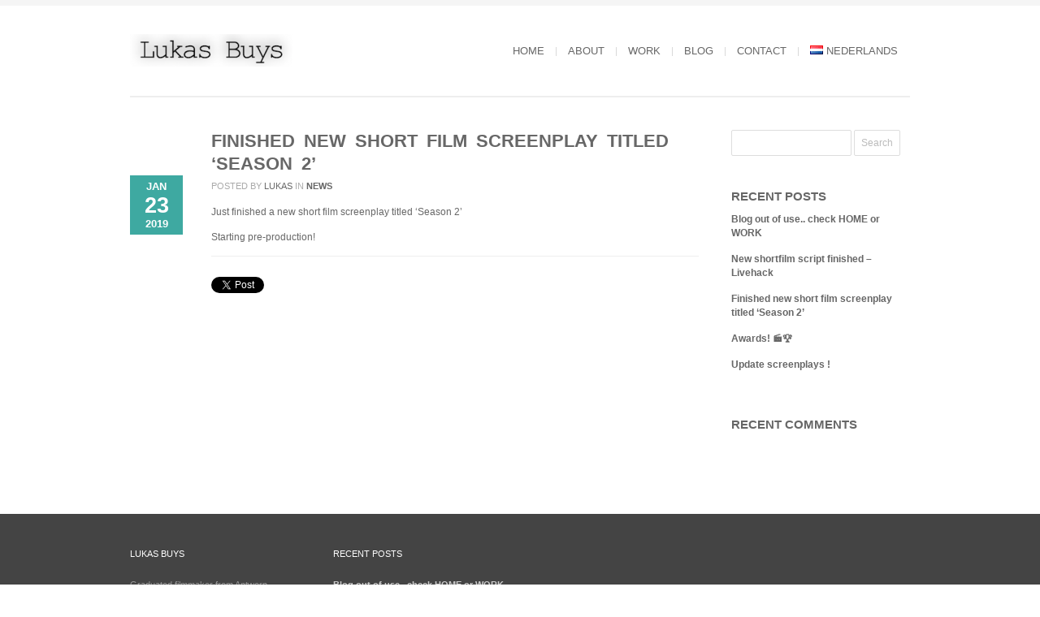

--- FILE ---
content_type: text/html; charset=UTF-8
request_url: https://www.lukasbuys.com/finished-new-short-film-screenplay-titled-season-2/
body_size: 6399
content:
<!DOCTYPE html>
<html xmlns="http://www.w3.org/1999/xhtml" lang="en-US" prefix="og: http://ogp.me/ns#">

<head>

	
	
    <meta name="BRANKIC_VAR_PREFIX" content="bigbangwp_" />
    <meta name="BRANKIC_THEME" content="BigBang WP Template" />  
	<meta http-equiv="Content-Type" content="text/html; charset=UTF-8" />
	<link rel='start' href='https://www.lukasbuys.com'>
    <link rel='alternate' href=''>
	<link rel="profile" href="http://gmpg.org/xfn/11" />
	<link rel="pingback" href="https://www.lukasbuys.com/xmlrpc.php" />    
	<!-- Favicon -->
	<link rel="shortcut icon" href="http://www.lukasbuys.com/wp-content/uploads/2015/03/favicon.png" />	
	    <link href='http://fonts.googleapis.com/css?family=Oswald:400,700,300' rel='stylesheet' type='text/css' />    <style type="text/css">
    <!--
    h1.title, h2.title, h3.title, h4.title, h5.title, h6.title, #primary-menu ul li a, .section-title .title, .section-title .title a, .section-title h1.title span, .section-title p, #footer h3, .services h2, .item-info h3, .item-info-overlay h3, #contact-intro h1.title, #contact-intro p, .widget h3.title, .post-title h2.title, .post-title h2.title a {
        font-family: 'Oswald', sans-serif;    }
    -->
    </style>
<meta name='robots' content='max-image-preview:large' />
<link rel="alternate" href="https://www.lukasbuys.com/finished-new-short-film-screenplay-titled-season-2/" hreflang="en" />
<link rel="alternate" href="https://www.lukasbuys.com/nl/nieuw-kortfilmscenario-getiteld-seizoen-2/" hreflang="nl" />

<!-- This site is optimized with the Yoast SEO plugin v6.1.1 - https://yoa.st/1yg?utm_content=6.1.1 -->
<title>Finished new short film screenplay titled &#039;Season 2&#039; - Lukas Buys</title>
<link rel="canonical" href="https://www.lukasbuys.com/finished-new-short-film-screenplay-titled-season-2/" />
<meta property="og:locale" content="en_US" />
<meta property="og:type" content="article" />
<meta property="og:title" content="Finished new short film screenplay titled &#039;Season 2&#039; - Lukas Buys" />
<meta property="og:description" content="Just finished a new short film screenplay titled &#8216;Season 2&#8217; Starting pre-production!" />
<meta property="og:url" content="https://www.lukasbuys.com/finished-new-short-film-screenplay-titled-season-2/" />
<meta property="og:site_name" content="Lukas Buys" />
<meta property="article:section" content="News" />
<meta property="article:published_time" content="2019-01-23T21:50:19+01:00" />
<meta property="article:modified_time" content="2019-01-23T21:50:28+01:00" />
<meta property="og:updated_time" content="2019-01-23T21:50:28+01:00" />
<script type='application/ld+json'>{"@context":"http:\/\/schema.org","@type":"WebSite","@id":"#website","url":"https:\/\/www.lukasbuys.com\/","name":"Lukas Buys","potentialAction":{"@type":"SearchAction","target":"https:\/\/www.lukasbuys.com\/?s={search_term_string}","query-input":"required name=search_term_string"}}</script>
<!-- / Yoast SEO plugin. -->

<link rel='dns-prefetch' href='//maps.googleapis.com' />
<link rel='dns-prefetch' href='//s.w.org' />
<link rel="alternate" type="application/rss+xml" title="Lukas Buys &raquo; Feed" href="https://www.lukasbuys.com/feed/" />
<link rel="alternate" type="application/rss+xml" title="Lukas Buys &raquo; Comments Feed" href="https://www.lukasbuys.com/comments/feed/" />
		<script type="text/javascript">
			window._wpemojiSettings = {"baseUrl":"https:\/\/s.w.org\/images\/core\/emoji\/13.1.0\/72x72\/","ext":".png","svgUrl":"https:\/\/s.w.org\/images\/core\/emoji\/13.1.0\/svg\/","svgExt":".svg","source":{"concatemoji":"https:\/\/www.lukasbuys.com\/wp-includes\/js\/wp-emoji-release.min.js?ver=5.8.12"}};
			!function(e,a,t){var n,r,o,i=a.createElement("canvas"),p=i.getContext&&i.getContext("2d");function s(e,t){var a=String.fromCharCode;p.clearRect(0,0,i.width,i.height),p.fillText(a.apply(this,e),0,0);e=i.toDataURL();return p.clearRect(0,0,i.width,i.height),p.fillText(a.apply(this,t),0,0),e===i.toDataURL()}function c(e){var t=a.createElement("script");t.src=e,t.defer=t.type="text/javascript",a.getElementsByTagName("head")[0].appendChild(t)}for(o=Array("flag","emoji"),t.supports={everything:!0,everythingExceptFlag:!0},r=0;r<o.length;r++)t.supports[o[r]]=function(e){if(!p||!p.fillText)return!1;switch(p.textBaseline="top",p.font="600 32px Arial",e){case"flag":return s([127987,65039,8205,9895,65039],[127987,65039,8203,9895,65039])?!1:!s([55356,56826,55356,56819],[55356,56826,8203,55356,56819])&&!s([55356,57332,56128,56423,56128,56418,56128,56421,56128,56430,56128,56423,56128,56447],[55356,57332,8203,56128,56423,8203,56128,56418,8203,56128,56421,8203,56128,56430,8203,56128,56423,8203,56128,56447]);case"emoji":return!s([10084,65039,8205,55357,56613],[10084,65039,8203,55357,56613])}return!1}(o[r]),t.supports.everything=t.supports.everything&&t.supports[o[r]],"flag"!==o[r]&&(t.supports.everythingExceptFlag=t.supports.everythingExceptFlag&&t.supports[o[r]]);t.supports.everythingExceptFlag=t.supports.everythingExceptFlag&&!t.supports.flag,t.DOMReady=!1,t.readyCallback=function(){t.DOMReady=!0},t.supports.everything||(n=function(){t.readyCallback()},a.addEventListener?(a.addEventListener("DOMContentLoaded",n,!1),e.addEventListener("load",n,!1)):(e.attachEvent("onload",n),a.attachEvent("onreadystatechange",function(){"complete"===a.readyState&&t.readyCallback()})),(n=t.source||{}).concatemoji?c(n.concatemoji):n.wpemoji&&n.twemoji&&(c(n.twemoji),c(n.wpemoji)))}(window,document,window._wpemojiSettings);
		</script>
		<style type="text/css">
img.wp-smiley,
img.emoji {
	display: inline !important;
	border: none !important;
	box-shadow: none !important;
	height: 1em !important;
	width: 1em !important;
	margin: 0 .07em !important;
	vertical-align: -0.1em !important;
	background: none !important;
	padding: 0 !important;
}
</style>
	<link rel='stylesheet' id='wp-block-library-css'  href='https://www.lukasbuys.com/wp-includes/css/dist/block-library/style.min.css?ver=5.8.12' type='text/css' media='all' />
<link rel='stylesheet' id='default_stylesheet-css'  href='https://www.lukasbuys.com/wp-content/themes/bigbangwp/style.css?ver=5.8.12' type='text/css' media='all' />
<link rel='stylesheet' id='style-css'  href='https://www.lukasbuys.com/wp-content/themes/bigbangwp/css/style.css?ver=5.8.12' type='text/css' media='all' />
<link rel='stylesheet' id='css_color_style-css'  href='https://www.lukasbuys.com/wp-content/themes/bigbangwp/css/colors/color-tealgreen.css?ver=5.8.12' type='text/css' media='all' />
<link rel='stylesheet' id='blog-css'  href='https://www.lukasbuys.com/wp-content/themes/bigbangwp/css/blog.css?ver=5.8.12' type='text/css' media='all' />
<link rel='stylesheet' id='socialize-bookmarks-css'  href='https://www.lukasbuys.com/wp-content/themes/bigbangwp/css/socialize-bookmarks.css?ver=5.8.12' type='text/css' media='all' />
<link rel='stylesheet' id='prettyPhoto-css'  href='https://www.lukasbuys.com/wp-content/themes/bigbangwp/css/prettyPhoto.css?ver=5.8.12' type='text/css' media='all' />
<link rel='stylesheet' id='jquery_flexslider-css'  href='https://www.lukasbuys.com/wp-content/themes/bigbangwp/css/flexslider.css?ver=5.8.12' type='text/css' media='all' />
<link rel='stylesheet' id='style-stretched-css'  href='https://www.lukasbuys.com/wp-content/themes/bigbangwp/css/style-stretched.css?ver=5.8.12' type='text/css' media='all' />
<link rel='stylesheet' id='media_queries-css'  href='https://www.lukasbuys.com/wp-content/themes/bigbangwp/css/media_queries.css?ver=5.8.12' type='text/css' media='all' />
<script type='text/javascript' src='https://www.lukasbuys.com/wp-includes/js/jquery/jquery.min.js?ver=3.6.0' id='jquery-core-js'></script>
<script type='text/javascript' src='https://www.lukasbuys.com/wp-includes/js/jquery/jquery-migrate.min.js?ver=3.3.2' id='jquery-migrate-js'></script>
<script type='text/javascript' src='https://www.lukasbuys.com/wp-content/themes/bigbangwp/javascript/custom.js?ver=5.8.12' id='custom-js'></script>
<script type='text/javascript' src='https://www.lukasbuys.com/wp-content/themes/bigbangwp/javascript/prettyPhoto.js?ver=5.8.12' id='prettyPhoto-js'></script>
<script type='text/javascript' src='https://www.lukasbuys.com/wp-content/themes/bigbangwp/javascript/jquery.isotope.min.js?ver=5.8.12' id='isotope-js'></script>
<script type='text/javascript' src='https://www.lukasbuys.com/wp-content/themes/bigbangwp/javascript/jquery.flexslider.js?ver=5.8.12' id='jquery_flexslider-js'></script>
<script type='text/javascript' src='https://www.lukasbuys.com/wp-content/themes/bigbangwp/javascript/jquery.backstretch.min.js?ver=5.8.12' id='backstretch-js'></script>
<script type='text/javascript' src='http://maps.googleapis.com/maps/api/js?sensor=false&#038;ver=5.8.12' id='google_map_api-js'></script>
<script type='text/javascript' src='https://www.lukasbuys.com/wp-content/themes/bigbangwp/javascript/google_map_plugin.js?ver=5.8.12' id='google_map_plugin-js'></script>
<script type='text/javascript' src='https://www.lukasbuys.com/wp-content/themes/bigbangwp/javascript/bra.photostream.js?ver=5.8.12' id='bra_photostream-js'></script>
<link rel="https://api.w.org/" href="https://www.lukasbuys.com/wp-json/" /><link rel="alternate" type="application/json" href="https://www.lukasbuys.com/wp-json/wp/v2/posts/2457" /><link rel="EditURI" type="application/rsd+xml" title="RSD" href="https://www.lukasbuys.com/xmlrpc.php?rsd" />
<link rel="wlwmanifest" type="application/wlwmanifest+xml" href="https://www.lukasbuys.com/wp-includes/wlwmanifest.xml" /> 
<link rel='shortlink' href='https://www.lukasbuys.com/?p=2457' />
<link rel="alternate" type="application/json+oembed" href="https://www.lukasbuys.com/wp-json/oembed/1.0/embed?url=https%3A%2F%2Fwww.lukasbuys.com%2Ffinished-new-short-film-screenplay-titled-season-2%2F" />
<link rel="alternate" type="text/xml+oembed" href="https://www.lukasbuys.com/wp-json/oembed/1.0/embed?url=https%3A%2F%2Fwww.lukasbuys.com%2Ffinished-new-short-film-screenplay-titled-season-2%2F&#038;format=xml" />
<style type="text/css">.recentcomments a{display:inline !important;padding:0 !important;margin:0 !important;}</style><meta name="viewport" content="initial-scale=1, maximum-scale=1" /><meta name="viewport" content="width=device-width" /></head>
<body id="top" class="post-template-default single single-post postid-2457 single-format-standard">
    <!-- START HEADER -->
    
    <div id="header-wrapper">
    
        <div class="header clear">
            
            <div id="logo">    
                <a href="https://www.lukasbuys.com"><img src="http://www.lukasbuys.com/wp-content/uploads/2021/03/Naamloos-e1616850923706.png" alt="Lukas BuysFinished new short film screenplay titled &#039;Season 2&#039; - Lukas Buys" /></a>        
            </div><!--END LOGO-->
        
            <div id="primary-menu"> 
            <ul id="menu-header" class="menu"><li id="menu-item-1516" class="menu-item menu-item-type-post_type menu-item-object-page menu-item-1516"><a href="https://www.lukasbuys.com/work/home-2/">Home</a></li>
<li id="menu-item-1525" class="menu-item menu-item-type-post_type menu-item-object-page menu-item-1525"><a href="https://www.lukasbuys.com/about/">About</a></li>
<li id="menu-item-1521" class="menu-item menu-item-type-post_type menu-item-object-page menu-item-1521"><a href="https://www.lukasbuys.com/work/">Work</a></li>
<li id="menu-item-1517" class="menu-item menu-item-type-post_type menu-item-object-page current_page_parent menu-item-1517"><a href="https://www.lukasbuys.com/blog/">Blog</a></li>
<li id="menu-item-1518" class="menu-item menu-item-type-post_type menu-item-object-page menu-item-1518"><a href="https://www.lukasbuys.com/nl/contact/">Contact</a></li>
<li id="menu-item-1534-nl" class="lang-item lang-item-28 lang-item-nl lang-item-first menu-item menu-item-type-custom menu-item-object-custom menu-item-1534-nl"><a href="https://www.lukasbuys.com/nl/nieuw-kortfilmscenario-getiteld-seizoen-2/" hreflang="nl-NL" lang="nl-NL"><img src="[data-uri]" alt="Nederlands" width="16" height="11" style="width: 16px; height: 11px;" /><span style="margin-left:0.3em;">Nederlands</span></a></li>
</ul>                
            </div><!--END PRIMARY MENU-->
            
        </div><!--END HEADER-->    
        
    </div><!--END HEADER-WRAPPER-->        
    
    <!-- END HEADER -->
<div id="wrapper"  class='clear'>    

<div class="content-wrapper clear">
			
<div class="divider" style="height:40px"></div>
		<div id="inner-content" class="blog6">  
		
				<div class="post-2457 post type-post status-publish format-standard hentry category-news" id="post-2457">
	                <div class="post-title">                
                    <h2 class="title"><a href="https://www.lukasbuys.com/finished-new-short-film-screenplay-titled-season-2/">Finished new short film screenplay titled &#8216;Season 2&#8217;</a></h2>
                </div><!--END POST-TITLE-->
                
                <div class="post-meta">                
                    <ul>
<li><span>Posted by</span> Lukas</li><li> <span>in</span> <a href="https://www.lukasbuys.com/category/news/" rel="category tag">News</a></li>                    </ul>
                </div><!--END POST-META--> 
                
                <div class="post-media"> 
                       
                         
                                                                         
                </div><!--END POST-MEDIA-->
            
                <div class="post-info">                        
                    <div class="date"><span class="month">Jan</span><span class="day">23</span><span class="month">2019</span></div>                    
                                                
                </div><!--END POST-INFO-->        
                
                <div class="post-content"> 
                <p>Just finished a new short film screenplay titled &#8216;Season 2&#8217;</p>
<p>Starting pre-production!</p>
                <ul class="share">
    
                    <li class="google">
                        <script type="text/javascript" src="https://apis.google.com/js/plusone.js"></script>
                        <g:plusone size="medium"></g:plusone>
                    </li>
                                
                    <li class="twitter">
                        <a href="https://twitter.com/share" class="twitter-share-button">Tweet</a>
                        <script type="text/javascript" src="//platform.twitter.com/widgets.js"></script>
                    </li>
                                        
                    <li class="facebook">                    
                        <div id="fb-root"></div>
                        <script>(function(d, s, id) {
                          var js, fjs = d.getElementsByTagName(s)[0];
                          if (d.getElementById(id)) {return;}
                          js = d.createElement(s); js.id = id;
                          js.src = "//connect.facebook.net/en_US/all.js#xfbml=1";
                          fjs.parentNode.insertBefore(js, fjs);
                        }(document, 'script', 'facebook-jssdk'));</script>        
                        <div class="fb-like" data-send="false" data-layout="button_count" data-width="450" data-show-faces="true"></div>
                    </li>                
                </ul><!--END SHARE-->
                
                
<style type="text/css">
    <!--
.fb_edge_widget_with_comment{
  position: absolute;
}
 -->
</style>	
					</div><!--END POST-CONTENT -->
					
				</div><!--END POST-->
	
	
	
	
			  
							  
		 </div><!--END INNER-CONTENT-->
			  
			  		<div id="sidebar">
        
		<div id="search-2" class="widget widget_search"><form role="search" method="get" id="searchform" class="searchform" action="https://www.lukasbuys.com/">
				<div>
					<label class="screen-reader-text" for="s">Search for:</label>
					<input type="text" value="" name="s" id="s" />
					<input type="submit" id="searchsubmit" value="Search" />
				</div>
			</form></div>
		<div id="recent-posts-2" class="widget widget_recent_entries">
		<h3 class="title">Recent Posts</h3>
		<ul>
											<li>
					<a href="https://www.lukasbuys.com/blog-out-use-check-work/">Blog out of use.. check HOME or WORK</a>
									</li>
											<li>
					<a href="https://www.lukasbuys.com/nieuw-kortfilmscenario-afgewerkt-livehack-2/">New shortfilm script finished &#8211; Livehack</a>
									</li>
											<li>
					<a href="https://www.lukasbuys.com/finished-new-short-film-screenplay-titled-season-2/" aria-current="page">Finished new short film screenplay titled &#8216;Season 2&#8217;</a>
									</li>
											<li>
					<a href="https://www.lukasbuys.com/awards-%f0%9f%8e%ac%f0%9f%8f%86/">Awards! 🎬🏆</a>
									</li>
											<li>
					<a href="https://www.lukasbuys.com/update-screenplays/">Update screenplays !</a>
									</li>
					</ul>

		</div><div id="recent-comments-2" class="widget widget_recent_comments"><h3 class="title">Recent Comments</h3><ul id="recentcomments"></ul></div>		</div>

	
</div><!-- END CONTENT-WRAPPER --> 
</div><!-- END WRAPPER --> 
 
    
    
    <!-- START FOOTER -->
    
    <div id="footer">
    
        <div id="footer-content">
                    
                <div id="footer-top" class="clear">
                    
                <div class="one-fourth">
                <div id="text-4" class="widget_text"><h3>Lukas Buys</h3>			<div class="textwidget"><p>Graduated filmmaker from Antwerp, Belgium.</p>
<p><a href="http://www.imdb.com/name/nm5119445/" target="_blank" rel="noopener"><img src="http://www.lukasbuys.com/wp-content/uploads/2015/04/imdb.png" alt="imdb profile" height="26" width="55"></a></p>
<p>A: 2600 Berchem<br />
E: info@lukasbuys.com<br />
T: +32 494 326 748</p>
</div>
		</div><!--END widget wrapper-->                    </div><!--END one-fourth-->
                
                <div class="one-fourth">
                
		<div id="recent-posts-3" class="widget_recent_entries">
		<h3>Recent Posts</h3>
		<ul>
											<li>
					<a href="https://www.lukasbuys.com/blog-out-use-check-work/">Blog out of use.. check HOME or WORK</a>
									</li>
											<li>
					<a href="https://www.lukasbuys.com/nieuw-kortfilmscenario-afgewerkt-livehack-2/">New shortfilm script finished &#8211; Livehack</a>
									</li>
											<li>
					<a href="https://www.lukasbuys.com/finished-new-short-film-screenplay-titled-season-2/" aria-current="page">Finished new short film screenplay titled &#8216;Season 2&#8217;</a>
									</li>
											<li>
					<a href="https://www.lukasbuys.com/awards-%f0%9f%8e%ac%f0%9f%8f%86/">Awards! 🎬🏆</a>
									</li>
											<li>
					<a href="https://www.lukasbuys.com/update-screenplays/">Update screenplays !</a>
									</li>
					</ul>

		</div><!--END widget wrapper-->                    </div><!--END one-fourth-->
                
                <div class="one-fourth">
                                </div><!--END one-fourth-->
                
                <div class="one-fourth last">
                                </div><!--END one-fourth last-->
                    
                </div><!--END FOOTER-TOP-->
         
            
                <div id="footer-bottom" class="clear">
                            
                    <div class="one-half">
                        <div id="text-3" class="widget_text">			<div class="textwidget">Copyright ©2015 - All rights reserved - Website by <a href="https://vanrompaey.eu/wordpress/" target="_blank" rel="noopener">Jorn</a></div>
		</div>                    </div><!--END ONE-HALF-->    
                            
                    <div class="one-half text-align-right last">            
                                            </div><!--END ONE-HALF LAST-->
                    
                </div><!--END FOOTER-BOTTOM-->    
            
        </div><!--END FOOTER-CONTENT-->        
    
    </div><!--END FOOTER-->
    
    <!-- END FOOTER -->    
 

<script type='text/javascript'>
jQuery(document).ready(function($){
    $(".post-content img").each(function(){
		var img_class =($(this).attr("class"));	
		//alert(img_class);
		if (img_class != undefined) {
			if (img_class.indexOf("wp-image") > -1) {
				$(this).parent("a").attr("data-rel", "prettyPhoto[]");
			}
		}
	})
    $(".one :header, #inner-content :header").addClass("title");
    $(".team-member-info :header, .no_title").removeClass("title");   
/*--------------------------------------------------
         COMMENT FORM CODE
---------------------------------------------------*/
    $(".comment-list li").addClass("comment");
    $("#comment-form").addClass("form");
    $("#comment-form #submit").addClass("submit");
    $("#reply-title").addClass("title");
    $("#reply-title").after("<p>Make sure you fill in all mandatory fields.</p>")
})
jQuery(document).ready(function($) { 
});
<div id="fb-root"></div>
<script>(function(d, s, id) {
  var js, fjs = d.getElementsByTagName(s)[0];
  if (d.getElementById(id)) return;
  js = d.createElement(s); js.id = id;
  js.src = "//connect.facebook.net/nl_NL/sdk.js#xfbml=1&amp;version=v2.0";
  fjs.parentNode.insertBefore(js, fjs);
}(document, 'script', 'facebook-jssdk'));</script> 
</script>

<script type='text/javascript' src='https://www.lukasbuys.com/wp-includes/js/comment-reply.min.js?ver=5.8.12' id='comment-reply-js'></script>
<script type='text/javascript' src='https://www.lukasbuys.com/wp-includes/js/wp-embed.min.js?ver=5.8.12' id='wp-embed-js'></script>
<script type='text/javascript'>
(function() {
				var expirationDate = new Date();
				expirationDate.setTime( expirationDate.getTime() + 31536000 * 1000 );
				document.cookie = "pll_language=en; expires=" + expirationDate.toUTCString() + "; path=/; secure; SameSite=Lax";
			}());
</script>
</body>
</html>
<!-- ZenCache file path: /cache/zencache/cache/https/www-lukasbuys-com/finished-new-short-film-screenplay-titled-season-2.html -->
<!-- ZenCache file built for (https://www.lukasbuys.com/finished-new-short-film-screenplay-titled-season-2/) in 0.30346 seconds, on: Jan 29th, 2026 @ 2:51 am UTC. -->
<!-- This ZenCache file will auto-expire (and be rebuilt) on: Feb 5th, 2026 @ 2:51 am UTC (based on your configured expiration time). -->
<!-- +++++++++++++++++++++++++++++++++++++++++++++++++++++++++++++++++++++++++++++++++++++++++++++++++++++++++++++++++++++++++++++++++++++++++++++ -->
<!-- ZenCache fully functional :-) Cache file served for (https://www.lukasbuys.com/finished-new-short-film-screenplay-titled-season-2/) in 0.00088 seconds, on: Feb 3rd, 2026 @ 12:04 am UTC. -->

--- FILE ---
content_type: text/html; charset=utf-8
request_url: https://accounts.google.com/o/oauth2/postmessageRelay?parent=https%3A%2F%2Fwww.lukasbuys.com&jsh=m%3B%2F_%2Fscs%2Fabc-static%2F_%2Fjs%2Fk%3Dgapi.lb.en.2kN9-TZiXrM.O%2Fd%3D1%2Frs%3DAHpOoo_B4hu0FeWRuWHfxnZ3V0WubwN7Qw%2Fm%3D__features__
body_size: 163
content:
<!DOCTYPE html><html><head><title></title><meta http-equiv="content-type" content="text/html; charset=utf-8"><meta http-equiv="X-UA-Compatible" content="IE=edge"><meta name="viewport" content="width=device-width, initial-scale=1, minimum-scale=1, maximum-scale=1, user-scalable=0"><script src='https://ssl.gstatic.com/accounts/o/2580342461-postmessagerelay.js' nonce="2ZNbAYJf_oIlPzxPW2G3ng"></script></head><body><script type="text/javascript" src="https://apis.google.com/js/rpc:shindig_random.js?onload=init" nonce="2ZNbAYJf_oIlPzxPW2G3ng"></script></body></html>